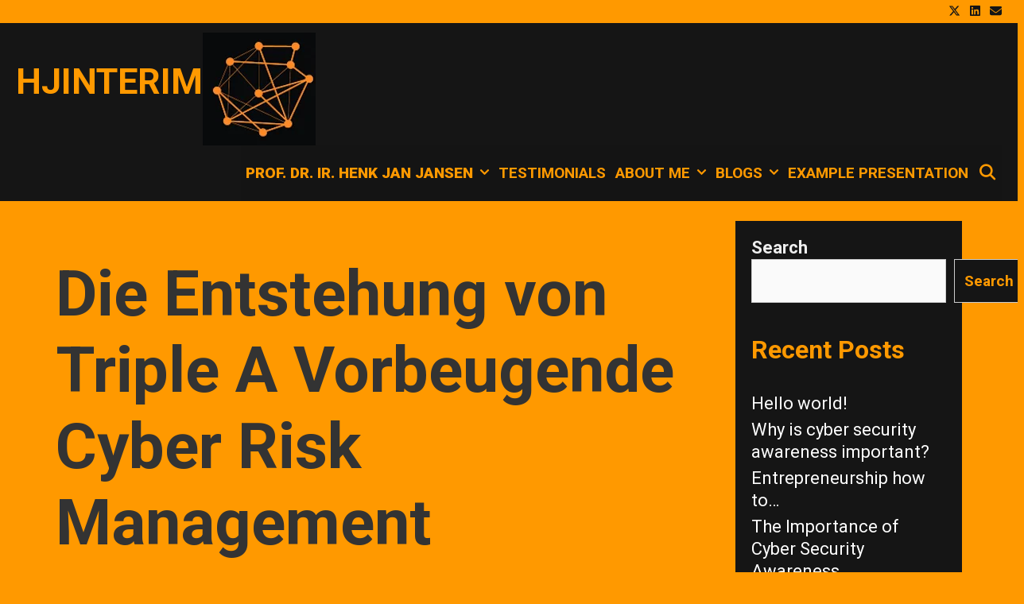

--- FILE ---
content_type: text/html; charset=UTF-8
request_url: https://hjinterim.tech/index.php/2017/01/19/die-entstehung-von-triple-a-vorbeugende-cyber-risk-management/
body_size: 22938
content:
<!DOCTYPE html>
<html lang="en-US">
<head>
	<meta charset="UTF-8">
	<meta http-equiv="X-UA-Compatible" content="IE=edge" />
	<link rel="profile" href="http://gmpg.org/xfn/11">
	<title>Die Entstehung von Triple A Vorbeugende Cyber Risk Management &#8211; HJINTERIM</title>
<meta name='robots' content='max-image-preview:large' />
<link rel='dns-prefetch' href='//fonts.googleapis.com' />
<link rel="alternate" type="application/rss+xml" title="HJINTERIM &raquo; Feed" href="https://hjinterim.tech/index.php/feed/" />
<link rel="alternate" type="application/rss+xml" title="HJINTERIM &raquo; Comments Feed" href="https://hjinterim.tech/index.php/comments/feed/" />
<link rel="alternate" type="application/rss+xml" title="HJINTERIM &raquo; Die Entstehung von Triple A Vorbeugende Cyber Risk Management Comments Feed" href="https://hjinterim.tech/index.php/2017/01/19/die-entstehung-von-triple-a-vorbeugende-cyber-risk-management/feed/" />
<link rel="alternate" title="oEmbed (JSON)" type="application/json+oembed" href="https://hjinterim.tech/index.php/wp-json/oembed/1.0/embed?url=https%3A%2F%2Fhjinterim.tech%2Findex.php%2F2017%2F01%2F19%2Fdie-entstehung-von-triple-a-vorbeugende-cyber-risk-management%2F" />
<link rel="alternate" title="oEmbed (XML)" type="text/xml+oembed" href="https://hjinterim.tech/index.php/wp-json/oembed/1.0/embed?url=https%3A%2F%2Fhjinterim.tech%2Findex.php%2F2017%2F01%2F19%2Fdie-entstehung-von-triple-a-vorbeugende-cyber-risk-management%2F&#038;format=xml" />
		<!-- This site uses the Google Analytics by MonsterInsights plugin v9.11.1 - Using Analytics tracking - https://www.monsterinsights.com/ -->
							<script src="//www.googletagmanager.com/gtag/js?id=G-KVRG2MBBR5"  data-cfasync="false" data-wpfc-render="false" type="text/javascript" async></script>
			<script data-cfasync="false" data-wpfc-render="false" type="text/javascript">
				var mi_version = '9.11.1';
				var mi_track_user = true;
				var mi_no_track_reason = '';
								var MonsterInsightsDefaultLocations = {"page_location":"https:\/\/hjinterim.tech\/2017\/01\/19\/die-entstehung-von-triple-a-vorbeugende-cyber-risk-management\/"};
								if ( typeof MonsterInsightsPrivacyGuardFilter === 'function' ) {
					var MonsterInsightsLocations = (typeof MonsterInsightsExcludeQuery === 'object') ? MonsterInsightsPrivacyGuardFilter( MonsterInsightsExcludeQuery ) : MonsterInsightsPrivacyGuardFilter( MonsterInsightsDefaultLocations );
				} else {
					var MonsterInsightsLocations = (typeof MonsterInsightsExcludeQuery === 'object') ? MonsterInsightsExcludeQuery : MonsterInsightsDefaultLocations;
				}

								var disableStrs = [
										'ga-disable-G-KVRG2MBBR5',
									];

				/* Function to detect opted out users */
				function __gtagTrackerIsOptedOut() {
					for (var index = 0; index < disableStrs.length; index++) {
						if (document.cookie.indexOf(disableStrs[index] + '=true') > -1) {
							return true;
						}
					}

					return false;
				}

				/* Disable tracking if the opt-out cookie exists. */
				if (__gtagTrackerIsOptedOut()) {
					for (var index = 0; index < disableStrs.length; index++) {
						window[disableStrs[index]] = true;
					}
				}

				/* Opt-out function */
				function __gtagTrackerOptout() {
					for (var index = 0; index < disableStrs.length; index++) {
						document.cookie = disableStrs[index] + '=true; expires=Thu, 31 Dec 2099 23:59:59 UTC; path=/';
						window[disableStrs[index]] = true;
					}
				}

				if ('undefined' === typeof gaOptout) {
					function gaOptout() {
						__gtagTrackerOptout();
					}
				}
								window.dataLayer = window.dataLayer || [];

				window.MonsterInsightsDualTracker = {
					helpers: {},
					trackers: {},
				};
				if (mi_track_user) {
					function __gtagDataLayer() {
						dataLayer.push(arguments);
					}

					function __gtagTracker(type, name, parameters) {
						if (!parameters) {
							parameters = {};
						}

						if (parameters.send_to) {
							__gtagDataLayer.apply(null, arguments);
							return;
						}

						if (type === 'event') {
														parameters.send_to = monsterinsights_frontend.v4_id;
							var hookName = name;
							if (typeof parameters['event_category'] !== 'undefined') {
								hookName = parameters['event_category'] + ':' + name;
							}

							if (typeof MonsterInsightsDualTracker.trackers[hookName] !== 'undefined') {
								MonsterInsightsDualTracker.trackers[hookName](parameters);
							} else {
								__gtagDataLayer('event', name, parameters);
							}
							
						} else {
							__gtagDataLayer.apply(null, arguments);
						}
					}

					__gtagTracker('js', new Date());
					__gtagTracker('set', {
						'developer_id.dZGIzZG': true,
											});
					if ( MonsterInsightsLocations.page_location ) {
						__gtagTracker('set', MonsterInsightsLocations);
					}
										__gtagTracker('config', 'G-KVRG2MBBR5', {"forceSSL":"true","anonymize_ip":"true","link_attribution":"true"} );
										window.gtag = __gtagTracker;										(function () {
						/* https://developers.google.com/analytics/devguides/collection/analyticsjs/ */
						/* ga and __gaTracker compatibility shim. */
						var noopfn = function () {
							return null;
						};
						var newtracker = function () {
							return new Tracker();
						};
						var Tracker = function () {
							return null;
						};
						var p = Tracker.prototype;
						p.get = noopfn;
						p.set = noopfn;
						p.send = function () {
							var args = Array.prototype.slice.call(arguments);
							args.unshift('send');
							__gaTracker.apply(null, args);
						};
						var __gaTracker = function () {
							var len = arguments.length;
							if (len === 0) {
								return;
							}
							var f = arguments[len - 1];
							if (typeof f !== 'object' || f === null || typeof f.hitCallback !== 'function') {
								if ('send' === arguments[0]) {
									var hitConverted, hitObject = false, action;
									if ('event' === arguments[1]) {
										if ('undefined' !== typeof arguments[3]) {
											hitObject = {
												'eventAction': arguments[3],
												'eventCategory': arguments[2],
												'eventLabel': arguments[4],
												'value': arguments[5] ? arguments[5] : 1,
											}
										}
									}
									if ('pageview' === arguments[1]) {
										if ('undefined' !== typeof arguments[2]) {
											hitObject = {
												'eventAction': 'page_view',
												'page_path': arguments[2],
											}
										}
									}
									if (typeof arguments[2] === 'object') {
										hitObject = arguments[2];
									}
									if (typeof arguments[5] === 'object') {
										Object.assign(hitObject, arguments[5]);
									}
									if ('undefined' !== typeof arguments[1].hitType) {
										hitObject = arguments[1];
										if ('pageview' === hitObject.hitType) {
											hitObject.eventAction = 'page_view';
										}
									}
									if (hitObject) {
										action = 'timing' === arguments[1].hitType ? 'timing_complete' : hitObject.eventAction;
										hitConverted = mapArgs(hitObject);
										__gtagTracker('event', action, hitConverted);
									}
								}
								return;
							}

							function mapArgs(args) {
								var arg, hit = {};
								var gaMap = {
									'eventCategory': 'event_category',
									'eventAction': 'event_action',
									'eventLabel': 'event_label',
									'eventValue': 'event_value',
									'nonInteraction': 'non_interaction',
									'timingCategory': 'event_category',
									'timingVar': 'name',
									'timingValue': 'value',
									'timingLabel': 'event_label',
									'page': 'page_path',
									'location': 'page_location',
									'title': 'page_title',
									'referrer' : 'page_referrer',
								};
								for (arg in args) {
																		if (!(!args.hasOwnProperty(arg) || !gaMap.hasOwnProperty(arg))) {
										hit[gaMap[arg]] = args[arg];
									} else {
										hit[arg] = args[arg];
									}
								}
								return hit;
							}

							try {
								f.hitCallback();
							} catch (ex) {
							}
						};
						__gaTracker.create = newtracker;
						__gaTracker.getByName = newtracker;
						__gaTracker.getAll = function () {
							return [];
						};
						__gaTracker.remove = noopfn;
						__gaTracker.loaded = true;
						window['__gaTracker'] = __gaTracker;
					})();
									} else {
										console.log("");
					(function () {
						function __gtagTracker() {
							return null;
						}

						window['__gtagTracker'] = __gtagTracker;
						window['gtag'] = __gtagTracker;
					})();
									}
			</script>
							<!-- / Google Analytics by MonsterInsights -->
		<style id='wp-img-auto-sizes-contain-inline-css' type='text/css'>
img:is([sizes=auto i],[sizes^="auto," i]){contain-intrinsic-size:3000px 1500px}
/*# sourceURL=wp-img-auto-sizes-contain-inline-css */
</style>

<link rel='stylesheet' id='tulsi-default-fonts-css' href='//fonts.googleapis.com/css?family=Roboto:100,100italic,300,300italic,regular,italic,500,500italic,700,700italic,900,900italic' type='text/css' media='all' />
<style id='wp-emoji-styles-inline-css' type='text/css'>

	img.wp-smiley, img.emoji {
		display: inline !important;
		border: none !important;
		box-shadow: none !important;
		height: 1em !important;
		width: 1em !important;
		margin: 0 0.07em !important;
		vertical-align: -0.1em !important;
		background: none !important;
		padding: 0 !important;
	}
/*# sourceURL=wp-emoji-styles-inline-css */
</style>
<link rel='stylesheet' id='wp-block-library-css' href='https://hjinterim.tech/wp-includes/css/dist/block-library/style.min.css?ver=6.9' type='text/css' media='all' />
<style id='wp-block-library-theme-inline-css' type='text/css'>
.wp-block-audio :where(figcaption){color:#555;font-size:13px;text-align:center}.is-dark-theme .wp-block-audio :where(figcaption){color:#ffffffa6}.wp-block-audio{margin:0 0 1em}.wp-block-code{border:1px solid #ccc;border-radius:4px;font-family:Menlo,Consolas,monaco,monospace;padding:.8em 1em}.wp-block-embed :where(figcaption){color:#555;font-size:13px;text-align:center}.is-dark-theme .wp-block-embed :where(figcaption){color:#ffffffa6}.wp-block-embed{margin:0 0 1em}.blocks-gallery-caption{color:#555;font-size:13px;text-align:center}.is-dark-theme .blocks-gallery-caption{color:#ffffffa6}:root :where(.wp-block-image figcaption){color:#555;font-size:13px;text-align:center}.is-dark-theme :root :where(.wp-block-image figcaption){color:#ffffffa6}.wp-block-image{margin:0 0 1em}.wp-block-pullquote{border-bottom:4px solid;border-top:4px solid;color:currentColor;margin-bottom:1.75em}.wp-block-pullquote :where(cite),.wp-block-pullquote :where(footer),.wp-block-pullquote__citation{color:currentColor;font-size:.8125em;font-style:normal;text-transform:uppercase}.wp-block-quote{border-left:.25em solid;margin:0 0 1.75em;padding-left:1em}.wp-block-quote cite,.wp-block-quote footer{color:currentColor;font-size:.8125em;font-style:normal;position:relative}.wp-block-quote:where(.has-text-align-right){border-left:none;border-right:.25em solid;padding-left:0;padding-right:1em}.wp-block-quote:where(.has-text-align-center){border:none;padding-left:0}.wp-block-quote.is-large,.wp-block-quote.is-style-large,.wp-block-quote:where(.is-style-plain){border:none}.wp-block-search .wp-block-search__label{font-weight:700}.wp-block-search__button{border:1px solid #ccc;padding:.375em .625em}:where(.wp-block-group.has-background){padding:1.25em 2.375em}.wp-block-separator.has-css-opacity{opacity:.4}.wp-block-separator{border:none;border-bottom:2px solid;margin-left:auto;margin-right:auto}.wp-block-separator.has-alpha-channel-opacity{opacity:1}.wp-block-separator:not(.is-style-wide):not(.is-style-dots){width:100px}.wp-block-separator.has-background:not(.is-style-dots){border-bottom:none;height:1px}.wp-block-separator.has-background:not(.is-style-wide):not(.is-style-dots){height:2px}.wp-block-table{margin:0 0 1em}.wp-block-table td,.wp-block-table th{word-break:normal}.wp-block-table :where(figcaption){color:#555;font-size:13px;text-align:center}.is-dark-theme .wp-block-table :where(figcaption){color:#ffffffa6}.wp-block-video :where(figcaption){color:#555;font-size:13px;text-align:center}.is-dark-theme .wp-block-video :where(figcaption){color:#ffffffa6}.wp-block-video{margin:0 0 1em}:root :where(.wp-block-template-part.has-background){margin-bottom:0;margin-top:0;padding:1.25em 2.375em}
/*# sourceURL=/wp-includes/css/dist/block-library/theme.min.css */
</style>
<style id='classic-theme-styles-inline-css' type='text/css'>
/*! This file is auto-generated */
.wp-block-button__link{color:#fff;background-color:#32373c;border-radius:9999px;box-shadow:none;text-decoration:none;padding:calc(.667em + 2px) calc(1.333em + 2px);font-size:1.125em}.wp-block-file__button{background:#32373c;color:#fff;text-decoration:none}
/*# sourceURL=/wp-includes/css/classic-themes.min.css */
</style>
<style id='global-styles-inline-css' type='text/css'>
:root{--wp--preset--aspect-ratio--square: 1;--wp--preset--aspect-ratio--4-3: 4/3;--wp--preset--aspect-ratio--3-4: 3/4;--wp--preset--aspect-ratio--3-2: 3/2;--wp--preset--aspect-ratio--2-3: 2/3;--wp--preset--aspect-ratio--16-9: 16/9;--wp--preset--aspect-ratio--9-16: 9/16;--wp--preset--color--black: #000000;--wp--preset--color--cyan-bluish-gray: #abb8c3;--wp--preset--color--white: #ffffff;--wp--preset--color--pale-pink: #f78da7;--wp--preset--color--vivid-red: #cf2e2e;--wp--preset--color--luminous-vivid-orange: #ff6900;--wp--preset--color--luminous-vivid-amber: #fcb900;--wp--preset--color--light-green-cyan: #7bdcb5;--wp--preset--color--vivid-green-cyan: #00d084;--wp--preset--color--pale-cyan-blue: #8ed1fc;--wp--preset--color--vivid-cyan-blue: #0693e3;--wp--preset--color--vivid-purple: #9b51e0;--wp--preset--gradient--vivid-cyan-blue-to-vivid-purple: linear-gradient(135deg,rgb(6,147,227) 0%,rgb(155,81,224) 100%);--wp--preset--gradient--light-green-cyan-to-vivid-green-cyan: linear-gradient(135deg,rgb(122,220,180) 0%,rgb(0,208,130) 100%);--wp--preset--gradient--luminous-vivid-amber-to-luminous-vivid-orange: linear-gradient(135deg,rgb(252,185,0) 0%,rgb(255,105,0) 100%);--wp--preset--gradient--luminous-vivid-orange-to-vivid-red: linear-gradient(135deg,rgb(255,105,0) 0%,rgb(207,46,46) 100%);--wp--preset--gradient--very-light-gray-to-cyan-bluish-gray: linear-gradient(135deg,rgb(238,238,238) 0%,rgb(169,184,195) 100%);--wp--preset--gradient--cool-to-warm-spectrum: linear-gradient(135deg,rgb(74,234,220) 0%,rgb(151,120,209) 20%,rgb(207,42,186) 40%,rgb(238,44,130) 60%,rgb(251,105,98) 80%,rgb(254,248,76) 100%);--wp--preset--gradient--blush-light-purple: linear-gradient(135deg,rgb(255,206,236) 0%,rgb(152,150,240) 100%);--wp--preset--gradient--blush-bordeaux: linear-gradient(135deg,rgb(254,205,165) 0%,rgb(254,45,45) 50%,rgb(107,0,62) 100%);--wp--preset--gradient--luminous-dusk: linear-gradient(135deg,rgb(255,203,112) 0%,rgb(199,81,192) 50%,rgb(65,88,208) 100%);--wp--preset--gradient--pale-ocean: linear-gradient(135deg,rgb(255,245,203) 0%,rgb(182,227,212) 50%,rgb(51,167,181) 100%);--wp--preset--gradient--electric-grass: linear-gradient(135deg,rgb(202,248,128) 0%,rgb(113,206,126) 100%);--wp--preset--gradient--midnight: linear-gradient(135deg,rgb(2,3,129) 0%,rgb(40,116,252) 100%);--wp--preset--font-size--small: 13px;--wp--preset--font-size--medium: 20px;--wp--preset--font-size--large: 36px;--wp--preset--font-size--x-large: 42px;--wp--preset--spacing--20: 0.44rem;--wp--preset--spacing--30: 0.67rem;--wp--preset--spacing--40: 1rem;--wp--preset--spacing--50: 1.5rem;--wp--preset--spacing--60: 2.25rem;--wp--preset--spacing--70: 3.38rem;--wp--preset--spacing--80: 5.06rem;--wp--preset--shadow--natural: 6px 6px 9px rgba(0, 0, 0, 0.2);--wp--preset--shadow--deep: 12px 12px 50px rgba(0, 0, 0, 0.4);--wp--preset--shadow--sharp: 6px 6px 0px rgba(0, 0, 0, 0.2);--wp--preset--shadow--outlined: 6px 6px 0px -3px rgb(255, 255, 255), 6px 6px rgb(0, 0, 0);--wp--preset--shadow--crisp: 6px 6px 0px rgb(0, 0, 0);}:where(.is-layout-flex){gap: 0.5em;}:where(.is-layout-grid){gap: 0.5em;}body .is-layout-flex{display: flex;}.is-layout-flex{flex-wrap: wrap;align-items: center;}.is-layout-flex > :is(*, div){margin: 0;}body .is-layout-grid{display: grid;}.is-layout-grid > :is(*, div){margin: 0;}:where(.wp-block-columns.is-layout-flex){gap: 2em;}:where(.wp-block-columns.is-layout-grid){gap: 2em;}:where(.wp-block-post-template.is-layout-flex){gap: 1.25em;}:where(.wp-block-post-template.is-layout-grid){gap: 1.25em;}.has-black-color{color: var(--wp--preset--color--black) !important;}.has-cyan-bluish-gray-color{color: var(--wp--preset--color--cyan-bluish-gray) !important;}.has-white-color{color: var(--wp--preset--color--white) !important;}.has-pale-pink-color{color: var(--wp--preset--color--pale-pink) !important;}.has-vivid-red-color{color: var(--wp--preset--color--vivid-red) !important;}.has-luminous-vivid-orange-color{color: var(--wp--preset--color--luminous-vivid-orange) !important;}.has-luminous-vivid-amber-color{color: var(--wp--preset--color--luminous-vivid-amber) !important;}.has-light-green-cyan-color{color: var(--wp--preset--color--light-green-cyan) !important;}.has-vivid-green-cyan-color{color: var(--wp--preset--color--vivid-green-cyan) !important;}.has-pale-cyan-blue-color{color: var(--wp--preset--color--pale-cyan-blue) !important;}.has-vivid-cyan-blue-color{color: var(--wp--preset--color--vivid-cyan-blue) !important;}.has-vivid-purple-color{color: var(--wp--preset--color--vivid-purple) !important;}.has-black-background-color{background-color: var(--wp--preset--color--black) !important;}.has-cyan-bluish-gray-background-color{background-color: var(--wp--preset--color--cyan-bluish-gray) !important;}.has-white-background-color{background-color: var(--wp--preset--color--white) !important;}.has-pale-pink-background-color{background-color: var(--wp--preset--color--pale-pink) !important;}.has-vivid-red-background-color{background-color: var(--wp--preset--color--vivid-red) !important;}.has-luminous-vivid-orange-background-color{background-color: var(--wp--preset--color--luminous-vivid-orange) !important;}.has-luminous-vivid-amber-background-color{background-color: var(--wp--preset--color--luminous-vivid-amber) !important;}.has-light-green-cyan-background-color{background-color: var(--wp--preset--color--light-green-cyan) !important;}.has-vivid-green-cyan-background-color{background-color: var(--wp--preset--color--vivid-green-cyan) !important;}.has-pale-cyan-blue-background-color{background-color: var(--wp--preset--color--pale-cyan-blue) !important;}.has-vivid-cyan-blue-background-color{background-color: var(--wp--preset--color--vivid-cyan-blue) !important;}.has-vivid-purple-background-color{background-color: var(--wp--preset--color--vivid-purple) !important;}.has-black-border-color{border-color: var(--wp--preset--color--black) !important;}.has-cyan-bluish-gray-border-color{border-color: var(--wp--preset--color--cyan-bluish-gray) !important;}.has-white-border-color{border-color: var(--wp--preset--color--white) !important;}.has-pale-pink-border-color{border-color: var(--wp--preset--color--pale-pink) !important;}.has-vivid-red-border-color{border-color: var(--wp--preset--color--vivid-red) !important;}.has-luminous-vivid-orange-border-color{border-color: var(--wp--preset--color--luminous-vivid-orange) !important;}.has-luminous-vivid-amber-border-color{border-color: var(--wp--preset--color--luminous-vivid-amber) !important;}.has-light-green-cyan-border-color{border-color: var(--wp--preset--color--light-green-cyan) !important;}.has-vivid-green-cyan-border-color{border-color: var(--wp--preset--color--vivid-green-cyan) !important;}.has-pale-cyan-blue-border-color{border-color: var(--wp--preset--color--pale-cyan-blue) !important;}.has-vivid-cyan-blue-border-color{border-color: var(--wp--preset--color--vivid-cyan-blue) !important;}.has-vivid-purple-border-color{border-color: var(--wp--preset--color--vivid-purple) !important;}.has-vivid-cyan-blue-to-vivid-purple-gradient-background{background: var(--wp--preset--gradient--vivid-cyan-blue-to-vivid-purple) !important;}.has-light-green-cyan-to-vivid-green-cyan-gradient-background{background: var(--wp--preset--gradient--light-green-cyan-to-vivid-green-cyan) !important;}.has-luminous-vivid-amber-to-luminous-vivid-orange-gradient-background{background: var(--wp--preset--gradient--luminous-vivid-amber-to-luminous-vivid-orange) !important;}.has-luminous-vivid-orange-to-vivid-red-gradient-background{background: var(--wp--preset--gradient--luminous-vivid-orange-to-vivid-red) !important;}.has-very-light-gray-to-cyan-bluish-gray-gradient-background{background: var(--wp--preset--gradient--very-light-gray-to-cyan-bluish-gray) !important;}.has-cool-to-warm-spectrum-gradient-background{background: var(--wp--preset--gradient--cool-to-warm-spectrum) !important;}.has-blush-light-purple-gradient-background{background: var(--wp--preset--gradient--blush-light-purple) !important;}.has-blush-bordeaux-gradient-background{background: var(--wp--preset--gradient--blush-bordeaux) !important;}.has-luminous-dusk-gradient-background{background: var(--wp--preset--gradient--luminous-dusk) !important;}.has-pale-ocean-gradient-background{background: var(--wp--preset--gradient--pale-ocean) !important;}.has-electric-grass-gradient-background{background: var(--wp--preset--gradient--electric-grass) !important;}.has-midnight-gradient-background{background: var(--wp--preset--gradient--midnight) !important;}.has-small-font-size{font-size: var(--wp--preset--font-size--small) !important;}.has-medium-font-size{font-size: var(--wp--preset--font-size--medium) !important;}.has-large-font-size{font-size: var(--wp--preset--font-size--large) !important;}.has-x-large-font-size{font-size: var(--wp--preset--font-size--x-large) !important;}
:where(.wp-block-post-template.is-layout-flex){gap: 1.25em;}:where(.wp-block-post-template.is-layout-grid){gap: 1.25em;}
:where(.wp-block-term-template.is-layout-flex){gap: 1.25em;}:where(.wp-block-term-template.is-layout-grid){gap: 1.25em;}
:where(.wp-block-columns.is-layout-flex){gap: 2em;}:where(.wp-block-columns.is-layout-grid){gap: 2em;}
:root :where(.wp-block-pullquote){font-size: 1.5em;line-height: 1.6;}
/*# sourceURL=global-styles-inline-css */
</style>
<link rel='stylesheet' id='contact-form-7-css' href='https://hjinterim.tech/wp-content/plugins/contact-form-7/includes/css/styles.css?ver=6.1.4' type='text/css' media='all' />
<link rel='stylesheet' id='wpkoi-elements-css' href='https://hjinterim.tech/wp-content/plugins/wpkoi-templates-for-elementor/elements/assets/css/wpkoi-elements.css?ver=1.5.2' type='text/css' media='all' />
<link rel='stylesheet' id='wpkoi-advanced-heading-css' href='https://hjinterim.tech/wp-content/plugins/wpkoi-templates-for-elementor/elements/elements/advanced-heading/assets/advanced-heading.css?ver=1.5.2' type='text/css' media='all' />
<link rel='stylesheet' id='wpkoi-button-css' href='https://hjinterim.tech/wp-content/plugins/wpkoi-templates-for-elementor/elements/elements/button/assets/button.css?ver=1.5.2' type='text/css' media='all' />
<link rel='stylesheet' id='wpkoi-countdown-css' href='https://hjinterim.tech/wp-content/plugins/wpkoi-templates-for-elementor/elements/elements/countdown/assets/countdown.css?ver=1.5.2' type='text/css' media='all' />
<link rel='stylesheet' id='wpkoi-darkmode-css' href='https://hjinterim.tech/wp-content/plugins/wpkoi-templates-for-elementor/elements/elements/darkmode/assets/darkmode.css?ver=1.5.2' type='text/css' media='all' />
<link rel='stylesheet' id='wpkoi-scrolling-text-css' href='https://hjinterim.tech/wp-content/plugins/wpkoi-templates-for-elementor/elements/elements/scrolling-text/assets/scrolling-text.css?ver=1.5.2' type='text/css' media='all' />
<link rel='stylesheet' id='wpkoi-effects-style-css' href='https://hjinterim.tech/wp-content/plugins/wpkoi-templates-for-elementor/elements/elements/effects/assets/effects.css?ver=1.5.2' type='text/css' media='all' />
<link rel='stylesheet' id='tulsi-style-grid-css' href='https://hjinterim.tech/wp-content/themes/tulsi/css/unsemantic-grid.min.css?ver=1.3.0' type='text/css' media='all' />
<link rel='stylesheet' id='tulsi-style-css' href='https://hjinterim.tech/wp-content/themes/tulsi/style.min.css?ver=1.3.0' type='text/css' media='all' />
<style id='tulsi-style-inline-css' type='text/css'>
body{color:#333333;}.tulsi-side-left-cover,.tulsi-side-right-cover{background-color:#ff9900;}a, a:visited{color:#151515;text-decoration:none;}a:hover, a:focus, a:active{color:#333333;text-decoration:none;}body .grid-container{max-width:1170px;}body, button, input, select, textarea{font-family:"Roboto";}.main-navigation .main-nav ul ul li a{font-size:16px;}.tulsi-side-left-content svg{max-width:20px;height:20px;}.top-bar .tulsi-socials-list svg{max-width:15px;height:15px;}@media (max-width:768px){.main-title{font-size:25px;}h1{font-size:30px;}h2{font-size:25px;}}.top-bar{background-color:#ff9900;color:#151515;}.top-bar a,.top-bar a:visited{color:#151515;}.top-bar a:hover{color:#ffffff;}.site-header, .transparent-header.nav-below-header .site-header{background-color:#151515;}.main-title a,.main-title a:hover,.main-title a:visited{color:#ff9900;}.site-description{color:#ffffff;}.main-navigation,.main-navigation ul ul,.transparent-header .main-navigation.is_stuck{background-color:rgba(21,21,21,0.9);}.main-navigation .main-nav ul li a,.menu-toggle{color:#ff9900;}.main-navigation .main-nav ul li:hover > a,.main-navigation .main-nav ul li:focus > a, .main-navigation .main-nav ul li.sfHover > a{color:#ffffff;}button.menu-toggle:hover,button.menu-toggle:focus,.main-navigation .mobile-bar-items a,.main-navigation .mobile-bar-items a:hover,.main-navigation .mobile-bar-items a:focus{color:#ff9900;}.inside-navigation .search-form input[type="search"]:focus{color:#ffffff;}.main-navigation ul ul{background-color:#151515;}.main-navigation .main-nav ul ul li a{color:#ff9900;}.main-navigation .main-nav ul ul li:hover > a,.main-navigation .main-nav ul ul li:focus > a,.main-navigation .main-nav ul ul li.sfHover > a{color:#ffffff;}.page-header-blog,.page-header-blog-corner{background-color:#151515;}.page-header-blog-content h2{color:#ff9900;}.page-header-blog-content p{color:#ffffff;}.page-header-blog-content .button{color:#151515;}.page-header-blog-content .button{background-color:#ff9900;}.page-header-blog-content .button:hover{color:#ff9900;}.page-header-blog-content .button:hover{background-color:#151515;}.sidebar .widget{color:#eeeeee;background-color:#151515;}.sidebar .widget a,.sidebar .widget a:visited{color:#ffffff;}.sidebar .widget a:hover{color:#eeeeee;}.sidebar .widget .widget-title, .sidebar .widget h2{color:#ff9900;}.footer-widgets{color:#ffffff;background-color:#151515;}.footer-widgets h1,.footer-widgets h2,.footer-widgets h3{color:#ffffff;}.footer-widgets a,.footer-widgets a:visited{color:#ff9900;}.footer-widgets a:hover{color:#ffffff;}.footer-widgets .widget-title, .footer-widgets h2{color:#ff9900;}.site-info{color:#151515;background-color:#ff9900;}.site-info a,.site-info a:visited{color:#151515;}.site-info a:hover{color:#ffffff;}input[type="text"],input[type="email"],input[type="url"],input[type="password"],input[type="search"],input[type="tel"],input[type="number"],textarea,select{color:#555555;background-color:#fafafa;border-color:#cccccc;}input[type="text"]:focus,input[type="email"]:focus,input[type="url"]:focus,input[type="password"]:focus,input[type="search"]:focus,input[type="tel"]:focus,input[type="number"]:focus,textarea:focus,select:focus{color:#555555;background-color:#ffffff;border-color:#bfbfbf;}button,html input[type="button"],input[type="reset"],input[type="submit"],a.button,a.button:visited{color:#ff9900;background-color:#151515;}button:hover,html input[type="button"]:hover,input[type="reset"]:hover,input[type="submit"]:hover,a.button:hover,button:focus,html input[type="button"]:focus,input[type="reset"]:focus,input[type="submit"]:focus,a.button:focus{color:#ff9900;background-color:#ffffff;}.tulsi-back-to-top,.tulsi-back-to-top:visited{background-color:rgba(21,21,21,0.7);color:#ff9900;}.tulsi-back-to-top:hover,.tulsi-back-to-top:focus{background-color:#151515;color:#ff9900;}.tulsi-side-left-content .tulsi-side-left-socials ul,.tulsi-side-left-content .tulsi-side-left-text{color:#ff9900;background-color:#151515;}.tulsi-side-left-content a{color:#ff9900;}.tulsi-side-left-content a svg{fill:#ff9900;}.top-bar .tulsi-socials-list a svg{fill:#151515;}.tulsi-side-left-content a:hover{color:#ffffff;}.tulsi-side-left-content a:hover svg{fill:#ffffff;}.top-bar .tulsi-socials-list a:hover svg{fill:#ffffff;}@media (min-width:768px){.transparent-header .site-header{width:calc(100% - 0px - 0px) !important;}}@media (max-width:768px){.separate-containers .inside-article, .separate-containers .comments-area, .separate-containers .page-header, .separate-containers .paging-navigation, .one-container .site-content, .inside-page-header{padding:15px;}}.nav-float-right .is_stuck.main-navigation{width:calc(100% - 0px - 0px) !important;}@media (max-width:768px){body{padding:0px;}}.main-navigation ul ul{top:auto;}.inside-navigation .search-form, .inside-navigation .search-form input{height:100%;}.rtl .menu-item-has-children .dropdown-menu-toggle{padding-left:6px;}.rtl .main-navigation .main-nav ul li.menu-item-has-children > a{padding-right:6px;}
/*# sourceURL=tulsi-style-inline-css */
</style>
<link rel='stylesheet' id='tulsi-mobile-style-css' href='https://hjinterim.tech/wp-content/themes/tulsi/css/mobile.min.css?ver=1.3.0' type='text/css' media='all' />
<link rel='stylesheet' id='font-awesome-css' href='https://hjinterim.tech/wp-content/plugins/elementor/assets/lib/font-awesome/css/font-awesome.min.css?ver=4.7.0' type='text/css' media='all' />
<script type="text/javascript" src="https://hjinterim.tech/wp-content/plugins/google-analytics-for-wordpress/assets/js/frontend-gtag.min.js?ver=9.11.1" id="monsterinsights-frontend-script-js" async="async" data-wp-strategy="async"></script>
<script data-cfasync="false" data-wpfc-render="false" type="text/javascript" id='monsterinsights-frontend-script-js-extra'>/* <![CDATA[ */
var monsterinsights_frontend = {"js_events_tracking":"true","download_extensions":"doc,pdf,ppt,zip,xls,docx,pptx,xlsx","inbound_paths":"[]","home_url":"https:\/\/hjinterim.tech","hash_tracking":"false","v4_id":"G-KVRG2MBBR5"};/* ]]> */
</script>
<script type="text/javascript" src="https://hjinterim.tech/wp-includes/js/jquery/jquery.min.js?ver=3.7.1" id="jquery-core-js"></script>
<script type="text/javascript" src="https://hjinterim.tech/wp-includes/js/jquery/jquery-migrate.min.js?ver=3.4.1" id="jquery-migrate-js"></script>
<link rel="https://api.w.org/" href="https://hjinterim.tech/index.php/wp-json/" /><link rel="alternate" title="JSON" type="application/json" href="https://hjinterim.tech/index.php/wp-json/wp/v2/posts/50" /><link rel="EditURI" type="application/rsd+xml" title="RSD" href="https://hjinterim.tech/xmlrpc.php?rsd" />
<meta name="generator" content="WordPress 6.9" />
<link rel="canonical" href="https://hjinterim.tech/index.php/2017/01/19/die-entstehung-von-triple-a-vorbeugende-cyber-risk-management/" />
<link rel='shortlink' href='https://hjinterim.tech/?p=50' />
<link rel="pingback" href="https://hjinterim.tech/xmlrpc.php">
<meta name="viewport" content="width=device-width, initial-scale=1"><meta name="generator" content="Elementor 3.34.1; features: additional_custom_breakpoints; settings: css_print_method-external, google_font-enabled, font_display-swap">
			<style>
				.e-con.e-parent:nth-of-type(n+4):not(.e-lazyloaded):not(.e-no-lazyload),
				.e-con.e-parent:nth-of-type(n+4):not(.e-lazyloaded):not(.e-no-lazyload) * {
					background-image: none !important;
				}
				@media screen and (max-height: 1024px) {
					.e-con.e-parent:nth-of-type(n+3):not(.e-lazyloaded):not(.e-no-lazyload),
					.e-con.e-parent:nth-of-type(n+3):not(.e-lazyloaded):not(.e-no-lazyload) * {
						background-image: none !important;
					}
				}
				@media screen and (max-height: 640px) {
					.e-con.e-parent:nth-of-type(n+2):not(.e-lazyloaded):not(.e-no-lazyload),
					.e-con.e-parent:nth-of-type(n+2):not(.e-lazyloaded):not(.e-no-lazyload) * {
						background-image: none !important;
					}
				}
			</style>
			<link rel="icon" href="https://hjinterim.tech/wp-content/uploads/2023/01/cropped-Favicon-32x32.png" sizes="32x32" />
<link rel="icon" href="https://hjinterim.tech/wp-content/uploads/2023/01/cropped-Favicon-192x192.png" sizes="192x192" />
<link rel="apple-touch-icon" href="https://hjinterim.tech/wp-content/uploads/2023/01/cropped-Favicon-180x180.png" />
<meta name="msapplication-TileImage" content="https://hjinterim.tech/wp-content/uploads/2023/01/cropped-Favicon-270x270.png" />
</head>

<body itemtype='https://schema.org/Blog' itemscope='itemscope' class="wp-singular post-template-default single single-post postid-50 single-format-standard wp-custom-logo wp-embed-responsive wp-theme-tulsi  featured-image-active right-sidebar nav-float-right fluid-header one-container active-footer-widgets-0 nav-search-enabled nav-aligned-right header-aligned-left dropdown-hover elementor-default elementor-kit-7">
	<a class="screen-reader-text skip-link" href="#content" title="Skip to content">Skip to content</a>		<div class="top-bar top-bar-align-right">
			<div class="inside-top-bar">
				                    <div class="tulsi-social-bar">
    	<ul class="tulsi-socials-list">
                        	<li><a href="https://twitter.com/HenkJan51" target="_blank"><svg xmlns="http://www.w3.org/2000/svg" viewBox="0 0 512 512"><path d="M389.2 48h70.6L305.6 224.2 487 464H345L233.7 318.6 106.5 464H35.8L200.7 275.5 26.8 48H172.4L272.9 180.9 389.2 48zM364.4 421.8h39.1L151.1 88h-42L364.4 421.8z"/></svg></a></li>
                                                                                	<li><a href="https://www.linkedin.com/in/henkjanjansen/" target="_blank"><svg xmlns="http://www.w3.org/2000/svg" viewBox="0 0 448 512"><path d="M416 32H31.9C14.3 32 0 46.5 0 64.3v383.4C0 465.5 14.3 480 31.9 480H416c17.6 0 32-14.5 32-32.3V64.3c0-17.8-14.4-32.3-32-32.3zM135.4 416H69V202.2h66.5V416zm-33.2-243c-21.3 0-38.5-17.3-38.5-38.5S80.9 96 102.2 96c21.2 0 38.5 17.3 38.5 38.5 0 21.3-17.2 38.5-38.5 38.5zm282.1 243h-66.4V312c0-24.8-.5-56.7-34.5-56.7-34.6 0-39.9 27-39.9 54.9V416h-66.4V202.2h63.7v29.2h.9c8.9-16.8 30.6-34.5 62.9-34.5 67.2 0 79.7 44.3 79.7 101.9V416z"/></svg></a></li>
                                                        	<li><a href="mailto:mailto:Dr.henkjan.jansen@hjinterim.tech"><svg xmlns="http://www.w3.org/2000/svg" viewBox="0 0 512 512"><path d="M48 64C21.5 64 0 85.5 0 112c0 15.1 7.1 29.3 19.2 38.4L236.8 313.6c11.4 8.5 27 8.5 38.4 0L492.8 150.4c12.1-9.1 19.2-23.3 19.2-38.4c0-26.5-21.5-48-48-48H48zM0 176V384c0 35.3 28.7 64 64 64H448c35.3 0 64-28.7 64-64V176L294.4 339.2c-22.8 17.1-54 17.1-76.8 0L0 176z"/></svg></a></li>
                </ul>
    </div>    
				</div>
		</div>
				<header itemtype="https://schema.org/WPHeader" itemscope="itemscope" id="masthead" class="site-header" style="background-image: url()">
			<div class="inside-header">
            	<div class="header-content-h">
				<div class="site-branding">
					<p class="main-title" itemprop="headline">
				<a href="https://hjinterim.tech/" rel="home">
					HJINTERIM
				</a>
			</p>
					
				</div><div class="site-logo">
				<a href="https://hjinterim.tech/" title="HJINTERIM" rel="home">
					<img  class="header-image" src="https://hjinterim.tech/wp-content/uploads/2023/01/cropped-screenshot.png" title="HJINTERIM" />
				</a>
			</div>		<nav itemtype="https://schema.org/SiteNavigationElement" itemscope="itemscope" id="site-navigation" class="main-navigation">
			<div class="inside-navigation grid-container grid-parent">
				<form method="get" class="search-form" action="https://hjinterim.tech/">
	<label>
		<span class="screen-reader-text">Search for:</span>
		<input type="search" class="search-field" placeholder="Search &hellip;" value="" name="s" title="Search for:">
	</label>
	<input type="submit" class="search-submit" value="Search">
</form>
		<div class="mobile-bar-items">
						<span class="search-item" title="Search">
				<a href="#">
					<span class="screen-reader-text">Search</span>
				</a>
			</span>
		</div><!-- .mobile-bar-items -->
						<button class="menu-toggle" aria-controls="primary-menu" aria-expanded="false">
										<span class="mobile-menu">Menu</span>
				</button>
				<div id="primary-menu" class="main-nav"><ul id="menu-primary" class=" menu sf-menu"><li id="menu-item-1234" class="menu-item menu-item-type-post_type menu-item-object-page menu-item-home menu-item-has-children menu-item-1234"><a href="https://hjinterim.tech/"><strong>Prof. Dr. Ir. Henk Jan Jansen</strong><span role="presentation" class="dropdown-menu-toggle"></span></a>
<ul class="sub-menu">
	<li id="menu-item-2397" class="menu-item menu-item-type-post_type menu-item-object-page menu-item-2397"><a href="https://hjinterim.tech/index.php/international/">International</a></li>
	<li id="menu-item-192" class="menu-item menu-item-type-post_type menu-item-object-page menu-item-192"><a href="https://hjinterim.tech/index.php/education/">Education</a></li>
	<li id="menu-item-1235" class="menu-item menu-item-type-post_type menu-item-object-page menu-item-1235"><a href="https://hjinterim.tech/index.php/certificates/">Certificates</a></li>
	<li id="menu-item-937" class="menu-item menu-item-type-post_type menu-item-object-page menu-item-937"><a href="https://hjinterim.tech/index.php/experience/">Experience</a></li>
	<li id="menu-item-936" class="menu-item menu-item-type-post_type menu-item-object-page menu-item-936"><a href="https://hjinterim.tech/index.php/motivation/">Motivation</a></li>
	<li id="menu-item-2366" class="menu-item menu-item-type-post_type menu-item-object-page menu-item-2366"><a href="https://hjinterim.tech/index.php/military-service/">Military Service</a></li>
	<li id="menu-item-2392" class="menu-item menu-item-type-post_type menu-item-object-page menu-item-2392"><a href="https://hjinterim.tech/index.php/video-pitch/">Video Pitch</a></li>
	<li id="menu-item-2398" class="menu-item menu-item-type-post_type menu-item-object-page menu-item-2398"><a href="https://hjinterim.tech/index.php/resume/">Resume</a></li>
	<li id="menu-item-1237" class="menu-item menu-item-type-post_type menu-item-object-page menu-item-1237"><a href="https://hjinterim.tech/index.php/summary/">Summary</a></li>
	<li id="menu-item-1236" class="menu-item menu-item-type-post_type menu-item-object-page menu-item-1236"><a href="https://hjinterim.tech/index.php/icon-page/">Clients</a></li>
</ul>
</li>
<li id="menu-item-227" class="menu-item menu-item-type-post_type menu-item-object-page menu-item-227"><a href="https://hjinterim.tech/index.php/recommendations/">Testimonials</a></li>
<li id="menu-item-21" class="menu-item menu-item-type-post_type menu-item-object-page menu-item-has-children menu-item-21"><a href="https://hjinterim.tech/index.php/about/">About Me<span role="presentation" class="dropdown-menu-toggle"></span></a>
<ul class="sub-menu">
	<li id="menu-item-2394" class="menu-item menu-item-type-post_type menu-item-object-page menu-item-2394"><a href="https://hjinterim.tech/index.php/downloads/">Downloads</a></li>
	<li id="menu-item-22" class="menu-item menu-item-type-post_type menu-item-object-page menu-item-22"><a href="https://hjinterim.tech/index.php/contact/">Contact</a></li>
	<li id="menu-item-3078" class="menu-item menu-item-type-post_type menu-item-object-page menu-item-3078"><a href="https://hjinterim.tech/index.php/introduction/">Introduction</a></li>
</ul>
</li>
<li id="menu-item-20" class="menu-item menu-item-type-custom menu-item-object-custom menu-item-has-children menu-item-20"><a href="https://hjinterim.wordpress.com/">Blogs<span role="presentation" class="dropdown-menu-toggle"></span></a>
<ul class="sub-menu">
	<li id="menu-item-2396" class="menu-item menu-item-type-post_type menu-item-object-page menu-item-2396"><a href="https://hjinterim.tech/index.php/blog-overview/">Blog Overview</a></li>
</ul>
</li>
<li id="menu-item-3202" class="menu-item menu-item-type-post_type menu-item-object-page menu-item-3202"><a href="https://hjinterim.tech/index.php/example-presentation/">Example presentation</a></li>
<li class="search-item" title="Search"><a href="#"><span class="screen-reader-text">Search</span></a></li></ul></div>			</div><!-- .inside-navigation -->
		</nav><!-- #site-navigation -->
		                </div><!-- .header-content-h -->
			</div><!-- .inside-header -->
		</header><!-- #masthead -->
		
	<div id="page" class="hfeed site grid-container container grid-parent">
		<div id="content" class="site-content">
			
	<div id="primary" class="content-area grid-parent mobile-grid-100 grid-75 tablet-grid-75">
		<main id="main" class="site-main">
			
<article id="post-50" class="post-50 post type-post status-publish format-standard has-post-thumbnail hentry category-gdpr" itemtype='https://schema.org/CreativeWork' itemscope='itemscope'>
	<div class="inside-article">
				<div class="page-header-image-single grid-parent">
					</div>
		
		<header class="entry-header">
			<h1 class="entry-title" itemprop="headline">Die Entstehung von Triple A Vorbeugende Cyber Risk Management</h1>			<div class="entry-meta">
				<span class="posted-on"><a href="https://hjinterim.tech/index.php/2017/01/19/die-entstehung-von-triple-a-vorbeugende-cyber-risk-management/" title="23:32" rel="bookmark"><time class="entry-date published" datetime="2017-01-19T23:32:21+01:00" itemprop="datePublished">January 19, 2017</time></a></span> <span class="byline"><span class="author vcard" itemtype="https://schema.org/Person" itemscope="itemscope" itemprop="author">by <a class="url fn n" href="https://hjinterim.tech/index.php/author/dr-henkjan-jansen/" title="View all posts by Dr. Henk Jan" rel="author" itemprop="url"><span class="author-name" itemprop="name">Dr. Henk Jan</span></a></span></span>			</div><!-- .entry-meta -->
				</header><!-- .entry-header -->

		
		<div class="entry-content" itemprop="text">
			<p><img fetchpriority="high" decoding="async" class="alignnone size-full wp-image-1806" src="https://hjinterim.files.wordpress.com/2017/01/aaeaaqaaaaaaaadhaaaajdmyzdgwognhltzmzwmtngjins1izdrlltjizmvmnjy1njg0na.png" alt="AAEAAQAAAAAAAAdHAAAAJDMyZDgwOGNhLTZmZWMtNGJiNS1iZDRlLTJiZmVmNjY1Njg0NA" width="800" height="532" /></p>
<p>Innovation must dare you</p>
<p>A New Year greeting where people get their refreshers from in the New Year, Scheveningen and a fresh dive take to obtain new insights. That the ball is orange cannot be a coincidence&#8230;</p>
<p><strong>Back in time…</strong></p>
<p>A several years ago (in 2003, to be exact) I created server manage support.<br />
SBS were in my eyes a beautiful solution where the management was configured, where you run everything on a single server (yes even active directory) and where wizards took the owner much out of their hands. The idea of a &#8221; SYSTEM &#8221; What took off everything what was complex and costly and resulted in what where the owner wanted to pay for that functionality.</p>
<p><strong>Stuxnet</strong></p>
<p>A good example of what hang over in 2010 when the first computer virus on the market was also what Programmer Logical Controllers could infect. Granted if you turned no nuclear centrifuges in Iran on Siemens then there was little to fear, but it gave you to think that this also could occurred at this level threat.</p>
<p><img decoding="async" class="size-full wp-image-1815 aligncenter" src="https://hjinterim.files.wordpress.com/2017/01/aaeaaqaaaaaaaaljaaaajdkyogjjzge3lthmywitndezys04mmy0ltvkztk3mdg3mtiynq.jpg" alt="AAEAAQAAAAAAAAljAAAAJDkyOGJjZGE3LThmYWItNDEzYS04MmY0LTVkZTk3MDg3MTIyNQ" width="564" height="752" /></p>
<p>At that time was the only antivirus protection for SCADA systems, something that is now outdated and <a href="http://bit.ly/2f8hviH">not protective.</a> A useless checkbox exercise, according to a Google security official &#8211;<a href="http://bit.ly/2fzE5iP">http://bit.ly/2fzE5iP</a>. Under the push of a firewall again this time industrial firewalls were highlighted by industrial control <a href="http://www.chemicalprocessing.com/vendor-news/2011/008/">suppliers</a>, the assumption was that would keep and stop these attacks.</p>
<p>We saw from an IT thought that in addition to the fact that IT firewalls itself are sensitive to <a href="http://thehackernews.com/2016/08/cisco-firewall-hack.html">security vulnerabilities</a> and this can be used to all companies to access to and from the cloud to a huge challenge to critical infrastructure systems that use even <a href="http://www.serverbeheersupport.nl/2012/04/scada-vulnerabilities-now-with-hardcoded-backdoors/">hardcoded passwords.</a></p>
<p><strong>GROUND ZERO</strong></p>
<p>So if you are from the ground would have to build an identity and access system how do you deal with authentication, remote access, and protect against vulnerabilities in a rapidly changing environment with Big Data, IOT and compliance requirements as GDPR?</p>
<p><strong>Protection</strong>-If you now allow access to only authorized users and unauthorized users from love? Then you can be flexible without worrying of the threats that are coming in daily.</p>
<p><strong>Access and Compliant</strong> What if you can see who has business with you and those who do may &#8220;guide&#8221; to the asset itself, but only those asset / data repository and nowhere else?</p>
<p><strong>Legacy support</strong> &#8211; that f you have systems who are still working fine not have to replace because there are no security updates available anymore?</p>
<p><strong>In control</strong>&#8211; What if you assign yourself passwords but do not need to share them with people inside or outside the organization?</p>
<p><img decoding="async" class="alignnone size-full wp-image-1814" src="https://hjinterim.files.wordpress.com/2017/01/aaeaaqaaaaaaaakfaaaajgewzddjn2vhlwy2mmytndg2oc1hmmvllteynzq4zmjhywe5yq.png" alt="AAEAAQAAAAAAAAkfAAAAJGEwZDdjN2VhLWY2MmYtNDg2OC1hMmVlLTEyNzQ4ZmJhYWE5YQ" width="750" height="784" /></p>
<p>P@ssport went to work and used the ADM circle from <a href="http://pubs.opengroup.org/architecture/togaf8-doc/arch/chap03.html">Togaf</a> also to ensure that this reasoning Triple A -Against Attacks on Assets found a connection to management, system owners and network administrators. Then, in the sought within E-circle solution components that had to meet four requirements:</p>
<p><strong>Simple, Compatible, Preventive, Affordable.</strong></p>
<p><strong><br />
Wrong way</strong></p>
<p><img loading="lazy" decoding="async" class="alignnone size-full wp-image-1817" src="https://hjinterim.files.wordpress.com/2017/01/aaeaaqaaaaaaaalyaaaajgm3mdazymuxlwm1zgitndi1yi1imjgxlti4ngqwnwziothlyq.png" alt="AAEAAQAAAAAAAAlyAAAAJGM3MDAzYmUxLWM1ZGItNDI1Yi1iMjgxLTI4NGQwNWZiOThlYQ" width="800" height="473" /></p>
<p><strong>Fog of More</strong></p>
<p>At that time, there were other companies with &#8220;next generation&#8221; security, where the innovativeness depends on yet another heuristic database, just turn the scanner on the device itself, a typical reactive action that also does not work at the moment that tunnel through the device is set up.</p>
<p>There were ids, ips and everything you can find above where we mainly to the reactive side, which is the figure on the right after the assets are infected. The idea that protection occurs on the right side is thus shown that this is nonsense. Antivirus protection is actually Anti Virus analysis After all, the file is already on the device where you want it!</p>
<p><img loading="lazy" decoding="async" class="alignnone size-full wp-image-1808" src="https://hjinterim.files.wordpress.com/2017/01/aaeaaqaaaaaaaaghaaaajgu4mmyzndk5ltrkzmytngq1os1intdmltg1nwmwmwe2yjg1mq.png" alt="AAEAAQAAAAAAAAgHAAAAJGU4MmYzNDk5LTRkZmYtNGQ1OS1iNTdmLTg1NWMwMWE2Yjg1MQ" width="800" height="501" /></p>
<p>Like a lot of disclaimers go back to premium prices, complexity, and again hope that the components work well together (encryption, two factor authentication, directory services, tokens) believe that the partners have well established their components (weather monitoring data center, shared virtual environments, applications with personal data) and you do not understand otherwise we are certified iSO 27.xxx and reactive &#8220;colored&#8221; reports.</p>
<p><img loading="lazy" decoding="async" class="alignnone size-full wp-image-1813" src="https://hjinterim.files.wordpress.com/2017/01/aaeaaqaaaaaaaaidaaaajdy3ywvmzde5ltvlmtutndzjos05otg2ltk1ywmxotrkodi2mg.png" alt="AAEAAQAAAAAAAAidAAAAJDY3YWVmZDE5LTVlMTUtNDZjOS05OTg2LTk1YWMxOTRkODI2Mg" width="608" height="407" /></p>
<p>Where recruiters still find it important that you have to be VMware certified while a complete Oracle database you have virtually running within half an hour from the cloud.</p>
<p>Granted, we have come far from the first hard drive.</p>
<p><img loading="lazy" decoding="async" class="alignnone size-full wp-image-1809" src="https://hjinterim.files.wordpress.com/2017/01/aaeaaqaaaaaaaagqaaaajdm0yzayndy4ltvmn2itndbhoc05ndnlltg4yja0zgiznziwmw.png" alt="AAEAAQAAAAAAAAgqAAAAJDM0YzAyNDY4LTVmN2ItNDBhOC05NDNlLTg4YjA0ZGIzNzIwMw" width="649" height="831" /></p>
<p>A bit like we did indicate we have made the hard disk smaller and now we need not require a forklift and a pallet, but the operation remains the same. It is the will to change important is it not to linger on Dogmatism&#8230;</p>
<p><img loading="lazy" decoding="async" class="alignnone size-full wp-image-1807" src="https://hjinterim.files.wordpress.com/2017/01/aaeaaqaaaaaaaadlaaaajdflmdjkndi0lta5nmytndy2yy1hndm1lta4yzgzotk3zwflnq.png" alt="AAEAAQAAAAAAAAdlAAAAJDFlMDJkNDI0LTA5NmYtNDY2Yy1hNDM1LTA4YzgzOTk3ZWFlNQ" width="800" height="354" /></p>
<p>Securing companies  is a game, the greatest game in the world if you know how to play it.</p>
<p>Peter Rus</p>
<p><strong>Innovative Capability</strong></p>
<p>It takes 229 days to detect malware and an average of $ 3.5m for reactive repair the damage and <a href="http://www.forbes.com/sites/edmundingham/2016/03/12/israel-cyber-tech-startup-minerva-labs-prevention-without-detection-is-possible/2/#369ddba4ca32">innovative companies</a> get started with sandboxes, we went six years ago to work with on time, to intervene preventively.</p>
<p>Triple A has the complete elimination of the complex security legacy stack made possible and has 4 columns.</p>
<ul>
<li>Identify- who knows why when needs access</li>
<li>Monitor who knows where why and how access</li>
<li>PROTECT, protect your assets against zero exploits, third-party and legacy systems</li>
<li>Audit know to the smallest letter what has changed, and can provide access in line with GDPR to data and assets without privacy issues. Something that 46% of businesses are not ready for.</li>
</ul>
<p><strong>Triple A Preventive Cyber Risk management</strong></p>
<p>P@ssport a preventive approach and looks at how you can prevent an undesirable situation. Prevent is better than to cure, and we do what others leave. we engage in cyber kill chain, namely at level 2.</p>
<p>Similar anti-virus and anti-malware intervenes 5, and if you just failed your SOC yet to stop the rampant virus, reactive and probably too late.</p>
<p><img loading="lazy" decoding="async" class="alignnone size-full wp-image-1811" src="https://hjinterim.files.wordpress.com/2017/01/aaeaaqaaaaaaaahiaaaajgu2y2izndkzltk2ymutndczoc04otzjlwu5zgnjmdbjymewmq.png" alt="AAEAAQAAAAAAAAhIAAAAJGU2Y2IzNDkzLTk2YmUtNDczOC04OTZjLWU5ZGNjMDBjYmEwMQ" width="800" height="580" /></p>
<p><strong>Bridging the GAP</strong></p>
<p>Follow the red reactive thread: Something the current security solutions cannot match because of the tunnels and the latest emerging threat &#8220;<a href="http://ubm.io/2i88PbC">file less infection</a>&#8221; After all, if a file is downloaded, so there is no file to scan shows the anti-malware and antivirus no file. No file no infection..</p>
<p><strong>in Control</strong></p>
<p>As always runs in a 24/7 economy accessibility and safe and secure work, something we have been doing since 2012. So you want to be doing to optimize your business processes, which saves money and self are in control?</p>
<p><img loading="lazy" decoding="async" class="alignnone size-full wp-image-1805" src="https://hjinterim.files.wordpress.com/2017/01/aaeaaqaaaaaaaadgaaaajdk2njeyn2rhltrhnjmtndrmzi04nde1lwrmymjjnzbmzdnjma.jpg" alt="AAEAAQAAAAAAAAdGAAAAJDk2NjEyN2RhLTRhNjMtNDRmZi04NDE1LWRmYmJjNzBmZDNjMA" width="633" height="525" /></p>
<p>Where you can omit reactive work such as the making of reports that are required from compliance, the &#8220;discovery&#8221; of malware on average 229 days and 3.5 million $ to repair the damage are all the result of risks overshooting too far with an additional compliancy requirements where a little more than half the is begun. <a href="http://www.linkedin.com/hp/update/6221630312636645376">www.linkedin.com/hp/update/6221630312636645376</a></p>
<p><img loading="lazy" decoding="async" class="alignnone size-full wp-image-1812" src="https://hjinterim.files.wordpress.com/2017/01/aaeaaqaaaaaaaai1aaaajde3mdiyyti2ltu2mjetndgzms1indnhlti4yzfhndywzmi1mw.jpg" alt="AAEAAQAAAAAAAAi1AAAAJDE3MDIyYTI2LTU2MjEtNDgzMS1iNDNhLTI4YzFhNDYwZmI1Mw" width="800" height="600" /></p>
<p>P@ssport prevention without detection since 2012.</p>
<p><img loading="lazy" decoding="async" class="alignnone size-full wp-image-1816" src="https://hjinterim.files.wordpress.com/2017/01/aaeaaqaaaaaaaalnaaaajdg5mdi2mmzhltk2mzatnguzny1iognjltqyntu1zje2otqxyw.jpg" alt="AAEAAQAAAAAAAAlnAAAAJDg5MDI2MmZhLTk2MzAtNGUzNy1iOGNjLTQyNTU1ZjE2OTQxYw" width="444" height="332" /></p>
<p>We did so, and bring protection without discovery.</p>
<p>And made a good system which beats a bad person every time.</p>
<p>A good system will beat a bad person every time.</p>
<p>P@ssport- Your hands cant hack what your eyes cant see.</p>
<p>Dr. Henk Jan Jansen</p>
		</div><!-- .entry-content -->

					<footer class="entry-meta">
				<span class="cat-links"><span class="screen-reader-text">Categories </span><a href="https://hjinterim.tech/index.php/category/gdpr/" rel="category tag">GDPR</a></span>						<nav id="nav-below" class="post-navigation">
			<span class="screen-reader-text">Post navigation</span>

			<div class="nav-previous"><span class="prev" title="Previous"><a href="https://hjinterim.tech/index.php/2017/01/19/nis-directive-introducing-new-cyber-security-requirements-in-the-eu/" rel="prev">NIS Directive Introducing New Cyber-Security Requirements in the EU</a></span></div><div class="nav-next"><span class="next" title="Next"><a href="https://hjinterim.tech/index.php/2017/01/19/data-protection-overview-of-the-general-data-protection-regulation-gdpr/" rel="next">Data protection Overview of the General Data Protection Regulation (GDPR)</a></span></div>		</nav><!-- #nav-below -->
					</footer><!-- .entry-meta -->
			</div><!-- .inside-article -->
</article><!-- #post-## -->

					<div class="comments-area">
						<div id="comments">

		<div id="respond" class="comment-respond">
		<h3 id="reply-title" class="comment-reply-title">Leave a Comment <small><a rel="nofollow" id="cancel-comment-reply-link" href="/index.php/2017/01/19/die-entstehung-von-triple-a-vorbeugende-cyber-risk-management/#respond" style="display:none;">Cancel reply</a></small></h3><form action="https://hjinterim.tech/wp-comments-post.php" method="post" id="commentform" class="comment-form"><p class="comment-form-comment"><label for="comment" class="screen-reader-text">Comment</label><textarea id="comment" name="comment" cols="45" rows="8" aria-required="true"></textarea></p><label for="author" class="screen-reader-text">Name</label><input placeholder="Name *" id="author" name="author" type="text" value="" size="30" />
<label for="email" class="screen-reader-text">Email</label><input placeholder="Email *" id="email" name="email" type="email" value="" size="30" />
<label for="url" class="screen-reader-text">Website</label><input placeholder="Website" id="url" name="url" type="url" value="" size="30" />
<p class="comment-form-cookies-consent"><input id="wp-comment-cookies-consent" name="wp-comment-cookies-consent" type="checkbox" value="yes" /> <label for="wp-comment-cookies-consent">Save my name, email, and website in this browser for the next time I comment.</label></p>
<p class="form-submit"><input name="submit" type="submit" id="submit" class="submit" value="Post Comment" /> <input type='hidden' name='comment_post_ID' value='50' id='comment_post_ID' />
<input type='hidden' name='comment_parent' id='comment_parent' value='0' />
</p></form>	</div><!-- #respond -->
	
</div><!-- #comments -->
					</div>

							</main><!-- #main -->
	</div><!-- #primary -->

	<div id="right-sidebar" itemtype="https://schema.org/WPSideBar" itemscope="itemscope" class="widget-area grid-25 tablet-grid-25 grid-parent sidebar">
	<div class="inside-right-sidebar">
		<aside id="block-2" class="widget inner-padding widget_block widget_search"><form role="search" method="get" action="https://hjinterim.tech/" class="wp-block-search__button-outside wp-block-search__text-button wp-block-search"    ><label class="wp-block-search__label" for="wp-block-search__input-1" >Search</label><div class="wp-block-search__inside-wrapper" ><input class="wp-block-search__input" id="wp-block-search__input-1" placeholder="" value="" type="search" name="s" required /><button aria-label="Search" class="wp-block-search__button wp-element-button" type="submit" >Search</button></div></form></aside><aside id="block-3" class="widget inner-padding widget_block"><div class="wp-block-group"><div class="wp-block-group__inner-container is-layout-flow wp-block-group-is-layout-flow"><h2 class="wp-block-heading">Recent Posts</h2><ul class="wp-block-latest-posts__list wp-block-latest-posts"><li><a class="wp-block-latest-posts__post-title" href="https://hjinterim.tech/index.php/2023/01/23/hello-world/">Hello world!</a></li>
<li><a class="wp-block-latest-posts__post-title" href="https://hjinterim.tech/index.php/2022/10/26/why-is-cyber-security-awareness-important/">Why is cyber security awareness important?</a></li>
<li><a class="wp-block-latest-posts__post-title" href="https://hjinterim.tech/index.php/2021/09/29/entrepreneurship-how-to/">Entrepreneurship how to…</a></li>
<li><a class="wp-block-latest-posts__post-title" href="https://hjinterim.tech/index.php/2021/07/01/the-importance-of-cyber-security-awareness/">The Importance of Cyber Security Awareness</a></li>
<li><a class="wp-block-latest-posts__post-title" href="https://hjinterim.tech/index.php/2021/04/17/the-stubbornness-of-a-government/">The stubbornness of a Government.</a></li>
</ul></div></div></aside><aside id="block-4" class="widget inner-padding widget_block"><div class="wp-block-group"><div class="wp-block-group__inner-container is-layout-flow wp-block-group-is-layout-flow"><h2 class="wp-block-heading">Recent Comments</h2><div class="no-comments wp-block-latest-comments">No comments to show.</div></div></div></aside>	</div><!-- .inside-right-sidebar -->
</div><!-- #secondary -->

	</div><!-- #content -->
</div><!-- #page -->


<div class="site-footer grid-container grid-parent  ">
			<footer class="site-info" itemtype="https://schema.org/WPFooter" itemscope="itemscope">
			<div class="inside-site-info grid-container grid-parent">
								<div class="copyright-bar">
					<span class="copyright">&copy; 2026 HJINTERIM</span> &bull; Powered by <a href="https://wpkoi.com/tulsi-wpkoi-wordpress-theme/" itemprop="url">WPKoi</a>				</div>
			</div>
		</footer><!-- .site-info -->
		</div><!-- .site-footer -->

<a title="Scroll back to top" rel="nofollow" href="#" class="tulsi-back-to-top" style="opacity:0;visibility:hidden;" data-scroll-speed="400" data-start-scroll="300">
				<span class="screen-reader-text">Scroll back to top</span>
			</a><script type="speculationrules">
{"prefetch":[{"source":"document","where":{"and":[{"href_matches":"/*"},{"not":{"href_matches":["/wp-*.php","/wp-admin/*","/wp-content/uploads/*","/wp-content/*","/wp-content/plugins/*","/wp-content/themes/tulsi/*","/*\\?(.+)"]}},{"not":{"selector_matches":"a[rel~=\"nofollow\"]"}},{"not":{"selector_matches":".no-prefetch, .no-prefetch a"}}]},"eagerness":"conservative"}]}
</script>
			<script>
				const lazyloadRunObserver = () => {
					const lazyloadBackgrounds = document.querySelectorAll( `.e-con.e-parent:not(.e-lazyloaded)` );
					const lazyloadBackgroundObserver = new IntersectionObserver( ( entries ) => {
						entries.forEach( ( entry ) => {
							if ( entry.isIntersecting ) {
								let lazyloadBackground = entry.target;
								if( lazyloadBackground ) {
									lazyloadBackground.classList.add( 'e-lazyloaded' );
								}
								lazyloadBackgroundObserver.unobserve( entry.target );
							}
						});
					}, { rootMargin: '200px 0px 200px 0px' } );
					lazyloadBackgrounds.forEach( ( lazyloadBackground ) => {
						lazyloadBackgroundObserver.observe( lazyloadBackground );
					} );
				};
				const events = [
					'DOMContentLoaded',
					'elementor/lazyload/observe',
				];
				events.forEach( ( event ) => {
					document.addEventListener( event, lazyloadRunObserver );
				} );
			</script>
			<script type="text/javascript" src="https://hjinterim.tech/wp-includes/js/dist/hooks.min.js?ver=dd5603f07f9220ed27f1" id="wp-hooks-js"></script>
<script type="text/javascript" src="https://hjinterim.tech/wp-includes/js/dist/i18n.min.js?ver=c26c3dc7bed366793375" id="wp-i18n-js"></script>
<script type="text/javascript" id="wp-i18n-js-after">
/* <![CDATA[ */
wp.i18n.setLocaleData( { 'text direction\u0004ltr': [ 'ltr' ] } );
//# sourceURL=wp-i18n-js-after
/* ]]> */
</script>
<script type="text/javascript" src="https://hjinterim.tech/wp-content/plugins/contact-form-7/includes/swv/js/index.js?ver=6.1.4" id="swv-js"></script>
<script type="text/javascript" id="contact-form-7-js-before">
/* <![CDATA[ */
var wpcf7 = {
    "api": {
        "root": "https:\/\/hjinterim.tech\/index.php\/wp-json\/",
        "namespace": "contact-form-7\/v1"
    },
    "cached": 1
};
//# sourceURL=contact-form-7-js-before
/* ]]> */
</script>
<script type="text/javascript" src="https://hjinterim.tech/wp-content/plugins/contact-form-7/includes/js/index.js?ver=6.1.4" id="contact-form-7-js"></script>
<script type="text/javascript" src="https://hjinterim.tech/wp-content/themes/tulsi/js/menu.min.js?ver=1.3.0" id="tulsi-menu-js"></script>
<script type="text/javascript" src="https://hjinterim.tech/wp-content/themes/tulsi/js/a11y.min.js?ver=1.3.0" id="tulsi-a11y-js"></script>
<script type="text/javascript" src="https://hjinterim.tech/wp-content/themes/tulsi/js/navigation-search.min.js?ver=1.3.0" id="tulsi-navigation-search-js"></script>
<script type="text/javascript" src="https://hjinterim.tech/wp-content/themes/tulsi/js/back-to-top.min.js?ver=1.3.0" id="tulsi-back-to-top-js"></script>
<script type="text/javascript" src="https://hjinterim.tech/wp-includes/js/comment-reply.min.js?ver=6.9" id="comment-reply-js" async="async" data-wp-strategy="async" fetchpriority="low"></script>
<script id="wp-emoji-settings" type="application/json">
{"baseUrl":"https://s.w.org/images/core/emoji/17.0.2/72x72/","ext":".png","svgUrl":"https://s.w.org/images/core/emoji/17.0.2/svg/","svgExt":".svg","source":{"concatemoji":"https://hjinterim.tech/wp-includes/js/wp-emoji-release.min.js?ver=6.9"}}
</script>
<script type="module">
/* <![CDATA[ */
/*! This file is auto-generated */
const a=JSON.parse(document.getElementById("wp-emoji-settings").textContent),o=(window._wpemojiSettings=a,"wpEmojiSettingsSupports"),s=["flag","emoji"];function i(e){try{var t={supportTests:e,timestamp:(new Date).valueOf()};sessionStorage.setItem(o,JSON.stringify(t))}catch(e){}}function c(e,t,n){e.clearRect(0,0,e.canvas.width,e.canvas.height),e.fillText(t,0,0);t=new Uint32Array(e.getImageData(0,0,e.canvas.width,e.canvas.height).data);e.clearRect(0,0,e.canvas.width,e.canvas.height),e.fillText(n,0,0);const a=new Uint32Array(e.getImageData(0,0,e.canvas.width,e.canvas.height).data);return t.every((e,t)=>e===a[t])}function p(e,t){e.clearRect(0,0,e.canvas.width,e.canvas.height),e.fillText(t,0,0);var n=e.getImageData(16,16,1,1);for(let e=0;e<n.data.length;e++)if(0!==n.data[e])return!1;return!0}function u(e,t,n,a){switch(t){case"flag":return n(e,"\ud83c\udff3\ufe0f\u200d\u26a7\ufe0f","\ud83c\udff3\ufe0f\u200b\u26a7\ufe0f")?!1:!n(e,"\ud83c\udde8\ud83c\uddf6","\ud83c\udde8\u200b\ud83c\uddf6")&&!n(e,"\ud83c\udff4\udb40\udc67\udb40\udc62\udb40\udc65\udb40\udc6e\udb40\udc67\udb40\udc7f","\ud83c\udff4\u200b\udb40\udc67\u200b\udb40\udc62\u200b\udb40\udc65\u200b\udb40\udc6e\u200b\udb40\udc67\u200b\udb40\udc7f");case"emoji":return!a(e,"\ud83e\u1fac8")}return!1}function f(e,t,n,a){let r;const o=(r="undefined"!=typeof WorkerGlobalScope&&self instanceof WorkerGlobalScope?new OffscreenCanvas(300,150):document.createElement("canvas")).getContext("2d",{willReadFrequently:!0}),s=(o.textBaseline="top",o.font="600 32px Arial",{});return e.forEach(e=>{s[e]=t(o,e,n,a)}),s}function r(e){var t=document.createElement("script");t.src=e,t.defer=!0,document.head.appendChild(t)}a.supports={everything:!0,everythingExceptFlag:!0},new Promise(t=>{let n=function(){try{var e=JSON.parse(sessionStorage.getItem(o));if("object"==typeof e&&"number"==typeof e.timestamp&&(new Date).valueOf()<e.timestamp+604800&&"object"==typeof e.supportTests)return e.supportTests}catch(e){}return null}();if(!n){if("undefined"!=typeof Worker&&"undefined"!=typeof OffscreenCanvas&&"undefined"!=typeof URL&&URL.createObjectURL&&"undefined"!=typeof Blob)try{var e="postMessage("+f.toString()+"("+[JSON.stringify(s),u.toString(),c.toString(),p.toString()].join(",")+"));",a=new Blob([e],{type:"text/javascript"});const r=new Worker(URL.createObjectURL(a),{name:"wpTestEmojiSupports"});return void(r.onmessage=e=>{i(n=e.data),r.terminate(),t(n)})}catch(e){}i(n=f(s,u,c,p))}t(n)}).then(e=>{for(const n in e)a.supports[n]=e[n],a.supports.everything=a.supports.everything&&a.supports[n],"flag"!==n&&(a.supports.everythingExceptFlag=a.supports.everythingExceptFlag&&a.supports[n]);var t;a.supports.everythingExceptFlag=a.supports.everythingExceptFlag&&!a.supports.flag,a.supports.everything||((t=a.source||{}).concatemoji?r(t.concatemoji):t.wpemoji&&t.twemoji&&(r(t.twemoji),r(t.wpemoji)))});
//# sourceURL=https://hjinterim.tech/wp-includes/js/wp-emoji-loader.min.js
/* ]]> */
</script>
<div style="text-align: center;"><a href="https://www.monsterinsights.com/?utm_source=verifiedBadge&utm_medium=verifiedBadge&utm_campaign=verifiedbyMonsterInsights" target="_blank" rel="nofollow"><img style="display: inline-block" alt="Verified by MonsterInsights" title="Verified by MonsterInsights" src="https://hjinterim.tech/wp-content/plugins/google-analytics-for-wordpress/assets/images/monsterinsights-badge-light.svg"/></a></div>
</body>
</html>


<!-- Page cached by LiteSpeed Cache 7.7 on 2026-01-15 15:27:37 -->